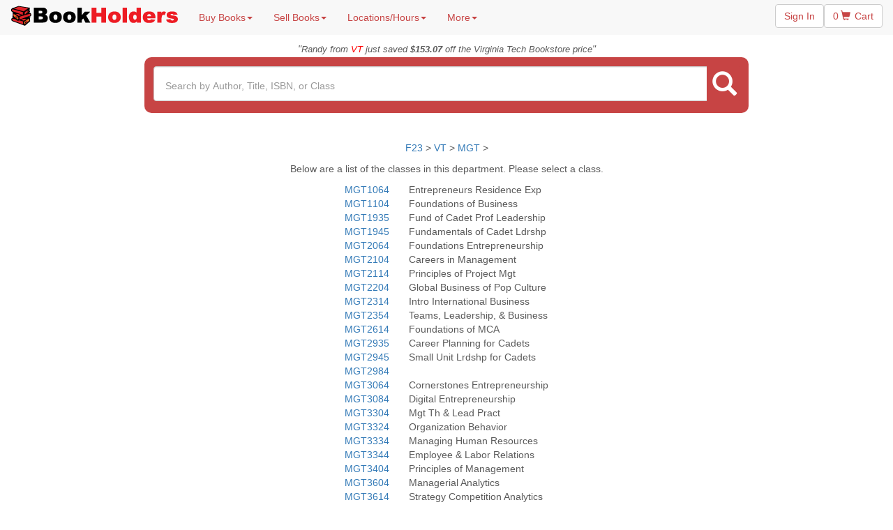

--- FILE ---
content_type: text/html
request_url: https://bookholders.com/store.asp?mode=classlist&dept=MGT&schoolid=5&currentsem=F23
body_size: 35046
content:

<!DOCTYPE html>

<html>
    <head>
        <meta charset="utf-8">
        <meta http-equiv="X-UA-Compatible" content="IE=edge">
        <meta name="viewport" content="width=device-width, initial-scale=1">
        <meta name="description" content="">
        <meta name="author" content="">
        <title>BookHolders.com - buy, sell and rent books</title>
        <meta http-equiv="Description" content="Buy, rent and sell used books and college textbooks. Cheap prices and local service will make bookholders.com the only place to buy, rent and sell your textbooks.">
        <meta http-equiv="Keywords" content="online text book stores,used books,used text books,textbooks,used review books,review books,umcp,university of maryland,used textbooks,sell used books,cheap textbooks,cheap books,college textbooks,maryland,booksellers,bookholders,rent books,rent textbooks,towson university,virginia commonwealth university,university of south florida,virginia tech,west virginia university,university of texas,wvu books, vcu books,vt books,usf books,umd books,towson books,towson textbooks,ut books,utexas books,utexas textbooks,ut textbooks,wvu textbooks,vcu textbooks,vt textbooks,umd textbooks,usf textbooks,textbook store,rent college books,textbook rentals,textbook buyback,college books,used textbooks,older edition textbooks,book exchange">
        <META NAME="robots" CONTENT="index follow"> 
        <meta property="og:image" content="https://www.bookholders.com/images/bookstacktrademark.gif"/>
        <meta property="fb:admins" content="100002778306397" />
        <meta name="viewport" content="width=device-width, initial-scale=1">
        <!-- Bootstrap core CSS -->
        <!-- Bootstrap CUSTOM https://getbootstrap.com/customize screen-sm set 886px -->
        <link href="/css/bootstrap.min.css" rel="stylesheet">

        <!-- IE10 viewport hack for Surface/desktop Windows 8 bug -->
        <link href="/css/ie10-viewport-bug-workaround.css" rel="stylesheet">

        <!-- Custom styles for this template -->
        <link href="/css/main.css" rel="stylesheet">
        <link href="/css/carousel.css" rel="stylesheet">
        <link href="/css/search.css" rel="stylesheet">
        <link href="/css/bookflip.css" rel="stylesheet">
        <link href="/css/book.css" rel="stylesheet" >
        <link href="/css/swiper-bundle.min.css" rel="stylesheet" >
        <link href="/css/swiper.css" rel="stylesheet" >
        
      
    </head>

    <body>
        

        <nav class="navbar navbar-default navbar-fixed-top" id="sticky-navbar">
            <div class="container-fluid">
                <!-- Brand and toggle get grouped for better mobile display -->
                <div class="navbar-header">
                    <button type="button" class="navbar-toggle collapsed" data-toggle="collapse" data-target="#bs-example-navbar-collapse-1" aria-expanded="false">
                        <span class="sr-only">Toggle navigation</span>
                        <span class="icon-bar"></span>
                        <span class="icon-bar"></span>
                        <span class="icon-bar"></span>
                    </button>
                    <a class="navbar-brand" href="index.asp"><img src="images/logo.png" alt="BookHolders"></a>
                </div>

                <!-- Collect the nav links, forms, and other content for toggling -->
                <div class="collapse navbar-collapse" id="bs-example-navbar-collapse-1">
                    <ul class="nav navbar-nav nav-links">
                        <li class="dropdown">
                            <a href="store.asp" class="dropdown-toggle" data-toggle="dropdown" role="button" aria-haspopup="true" aria-expanded="false">Buy Books<span class="caret"></span></a>
                            <ul class="dropdown-menu">
                                <li><a href="store.asp">Search by Class</a></li>
                                <li><a href="search.asp">Advanced Search</a></li>
                            </ul>
                        </li>
                        <li class="dropdown">
                            <a href="sell.asp" class="dropdown-toggle" data-toggle="dropdown" role="button" aria-haspopup="true" aria-expanded="false">Sell Books<span class="caret"></span></a>
                            <ul class="dropdown-menu">
                                <li><a href="value.asp">Book Value</a></li>
                                <li><a href="sell.asp">How to Sell Books at BookHolders</a></li>
                                <li><a href="what.asp">What Books do we Take?</a></li>
                                <li><a href="signupintro.asp">Ready to Sell?</a></li>
                                <li><a href="services.asp">Seller Services</a></li>
                            </ul>
                        </li>
                        <li class="dropdown">
                        <a href="directions.asp" class="dropdown-toggle" data-toggle="dropdown" role="button" aria-haspopup="true" aria-expanded="false">Locations/Hours<span class="caret"></span></a>
                        <ul class="dropdown-menu">
                            <li class="dropdown-submenu">
                                <a tabindex="-1" href="directions.asp#college%20park">College Park</a>
                                <ul class="dropdown-menu mobile-cart">


                                    <li class="mobile-cart">
                                        <a href="directions.asp#college%20park"><p style="text-align: center"><b>7326 Baltimore Ave<br>College Park, MD 20740<br>301-209-9313</b></p></a>
                                    </li>
                                    
                                    <li class="mobile-cart">&nbsp;&nbsp;<b>Monday</b>&nbsp;&nbsp;Closed</li>
                                    <li class="mobile-cart">&nbsp;&nbsp;<b>Tuesday</b>&nbsp;&nbsp;Closed</li>
                                    <li class="mobile-cart">&nbsp;&nbsp;<b>Wednesday</b>&nbsp;&nbsp;Closed</li>
                                    <li class="mobile-cart">&nbsp;&nbsp;<b>Thursday</b>&nbsp;&nbsp;Closed</li>
                                    <li class="mobile-cart">&nbsp;&nbsp;<b>Friday</b>&nbsp;&nbsp;Closed</li>
                                    <li class="mobile-cart">&nbsp;&nbsp;<b>Saturday</b>&nbsp;&nbsp;Closed</li>
                                    <li class="mobile-cart">&nbsp;&nbsp;<b>Sunday</b>&nbsp;&nbsp;Closed</li>
                                   
                                      <!-- 
                                   <li class="mobile-cart">
                                     <hr class="style2">
                                        <a href="directions.asp#row"><p style="text-align: center"><b>Pop-up @ Terrapin Row</b><br>View Location and Hours</p></a>
                                  </li>
                                    
                                    <hr class="style2">
                                        <a href="directions.asp#varsity"><p style="text-align: center"><b>Pop-up @ Varsity</b><br>View Location and Hours</p></a>
                                      
                                    <hr class="style2">
                                        <a href="directions.asp#landmark"><p style="text-align: center"><b>Pop-up @ Landmark</b><br>View Location and Hours</p></a>
                                   
                                     
                              
                                    
                                    <hr class="style2">
                                  
                                        <a href="directions.asp#domain"><p style="text-align: center"><b>Pop-up @ Campus Village</b><br>View Location and Hours</p></a>
                                    </li>
                                     -->
                                 
<!--
                                    <hr class="style2">
                                    
                                        <a href="directions.asp#varsity"><p style="text-align: center"><b>Pop-up @ Varsity</b><br>View Location and Hours</p></a>
                                    </li>
                                -->
        
                                    <!--
                                 <li class="mobile-cart">This location will reopen Mid-Oct.</li>
                                    -->
                                    <!--
                                     <li class="mobile-cart">
                                        <a href="directions.asp#college%20park"><p style="text-align: center"><b>Pop-up @ Landmark</b><br> 4500 College Ave<br>College Park, MD 20740<br>Located inside the main <br>entrance of the Landmark.</p></a>
                                      <li class="mobile-cart">This location will reopen Mid-Nov.</li>
                                      
                                         <li class="mobile-cart">&nbsp;&nbsp;<b>Monday</b>&nbsp;&nbsp;11:00am-5:00pm</li>
                                    <li class="mobile-cart">&nbsp;&nbsp;<b>Tuesday</b>&nbsp;&nbsp;11:00am-5:00pm</li>
                                    <li class="mobile-cart">&nbsp;&nbsp;<b>Wednesday</b>&nbsp;&nbsp;11:00am-5:00pm</li>
                                    <li class="mobile-cart">&nbsp;&nbsp;<b>Thursday</b>&nbsp;&nbsp;11:00am-5:00pm</li>
                                    <li class="mobile-cart">&nbsp;&nbsp;<b>Friday</b>&nbsp;&nbsp;11:00am-4:00pm</li>
                                    <li class="mobile-cart">&nbsp;&nbsp;<b>Saturday</b>&nbsp;&nbsp;Closed</li>
                                    <li class="mobile-cart">&nbsp;&nbsp;<b>Sunday</b>&nbsp;&nbsp;Closed</li>
                                    <hr class="style2">
                                    </li>
                                    -->
                                </ul>
                            </li>

                            <li class="dropdown-submenu">
                                <a tabindex="-1" href="directions.asp#towson">Towson</a>
                                <ul class="dropdown-menu  mobile-cart">
                                    <li class="mobile-cart">
                                        <a href="directions.asp#towson"><p style="text-align: center"><b>208 York Rd<br>Towson, MD 21204<br>410-878-2099</b></p></a>
                                    </li>
                                    
                                    <li class="mobile-cart">&nbsp;&nbsp;<b>Monday</b>&nbsp;&nbsp;12:00pm-5:30pm</li>
                                    <li class="mobile-cart">&nbsp;&nbsp;<b>Tuesday</b>&nbsp;&nbsp;12:00pm-5:30pm</li>
                                    <li class="mobile-cart">&nbsp;&nbsp;<b>Wednesday</b>&nbsp;&nbsp;11:00am-5:00pm</li>
                                    <li class="mobile-cart">&nbsp;&nbsp;<b>Thursday</b>&nbsp;&nbsp;12:00pm-6:00pm</li>
                                    <li class="mobile-cart">&nbsp;&nbsp;<b>Friday</b>&nbsp;&nbsp;12:00pm-6:00pm</li>
                                    <li class="mobile-cart">&nbsp;&nbsp;<b>Saturday</b>&nbsp;&nbsp;11:00am-5:30pm</li>
                                    <li class="mobile-cart">&nbsp;&nbsp;<b>Sunday</b>&nbsp;&nbsp;12:00pm-5:30pm</li>
                                </ul>
                            </li>

                            <li class="dropdown-submenu">
                                <a tabindex="-1" href="directions.asp#blacksburg">Blacksburg</a>
                                <ul class="dropdown-menu  mobile-cart">
                                    <li class="mobile-cart">
                                        <a href="directions.asp#blacksburg"><p style="text-align: center"><b>125 N Main St.<br>Blacksburg, VA 24060<br>540-808-4481</b></p></a>
                                    </li>
                                    
                                    <li class="mobile-cart">&nbsp;&nbsp;<b>Monday</b>&nbsp;&nbsp;9:30am-8:00pm</li>
                                    <li class="mobile-cart">&nbsp;&nbsp;<b>Tuesday</b>&nbsp;&nbsp;9:30am-8:00pm</li>
                                    <li class="mobile-cart">&nbsp;&nbsp;<b>Wednesday</b>&nbsp;&nbsp;9:30am-8:00pm</li>
                                    <li class="mobile-cart">&nbsp;&nbsp;<b>Thursday</b>&nbsp;&nbsp;10:00am-7:30pm</li>
                                    <li class="mobile-cart">&nbsp;&nbsp;<b>Friday</b>&nbsp;&nbsp;10:00am-7:30pm</li>
                                    <li class="mobile-cart">&nbsp;&nbsp;<b>Saturday</b>&nbsp;&nbsp;10:00am-7:30pm</li>
                                    <li class="mobile-cart">&nbsp;&nbsp;<b>Sunday</b>&nbsp;&nbsp;10:00am-7:30pm</li>
                                    <!--
                                    <li class="mobile-cart">
                                     <hr class="style2">
                                        <a href="directions.asp#radford"><p style="text-align: center"><b>Pop-up @ Radford</b><br>View Location and Hours</p></a></li>
                                   -->
                                </ul>
                            </li>

                            <li class="dropdown-submenu">
                                <a tabindex="-1" href="directions.asp#richmond">Richmond</a>
                                <ul class="dropdown-menu  mobile-cart">
                                    <li class="mobile-cart">
                                        <a href="directions.asp#richmond"><p style="text-align: center"><b>720 West Grace St.<br>Richmond, VA 23220<br>804-767-1699</b></p></a>
                                    </li>
                                    
                                    <li class="mobile-cart">&nbsp;&nbsp;<b>Monday</b>&nbsp;&nbsp;11:00am-3:30pm</li>
                                    <li class="mobile-cart">&nbsp;&nbsp;<b>Tuesday</b>&nbsp;&nbsp;11:00am-4:30pm</li>
                                    <li class="mobile-cart">&nbsp;&nbsp;<b>Wednesday</b>&nbsp;&nbsp;12:00pm-5:30pm</li>
                                    <li class="mobile-cart">&nbsp;&nbsp;<b>Thursday</b>&nbsp;&nbsp;12:00pm-5:30pm</li>
                                    <li class="mobile-cart">&nbsp;&nbsp;<b>Friday</b>&nbsp;&nbsp;12:00pm-6:30pm</li>
                                    <li class="mobile-cart">&nbsp;&nbsp;<b>Saturday</b>&nbsp;&nbsp;Closed</li>
                                    <li class="mobile-cart">&nbsp;&nbsp;<b>Sunday</b>&nbsp;&nbsp;Closed</li>
                                </ul>
                            </li>

                        </ul>
                        <li class="dropdown">
                            <a href="#" class="dropdown-toggle" data-toggle="dropdown" role="button" aria-haspopup="true" aria-expanded="false">More<span class="caret"></span></a>
                            <ul class="dropdown-menu">
                                <li><a href="services.asp">Seller Services</a></li>
                                <li><a href="terpnotes.asp">TerpNotes</a></li>
                                <li><a href="fun.asp">Just For Fun</a></li>
                                <li role="separator" class="divider"></li>
                                <li><a href="questions.asp">Contact Us</a></li>
                                <li><a href="faq.asp">FAQ</a></li>
                            </ul>
                        </li>
                    </ul>
                    <ul class="nav navbar-nav navbar-right">
                        <li><p class="nav-top-button"><a href="services.asp" class="btn btn-default" valign="middle">Sign In</a></p></li>
                        <li><p class="nav-top-button"><a href="cart.asp" class="btn btn-default">0 <span class="glyphiconcart glyphicon-shopping-cart"></span> Cart</a></p></li>
                    </ul>
                    <form class="navbar-form navbar-right" role="search" action="search.asp" id="search-bar-scroll">
                        <!-- TODO remove this temporary fix -->
                        <input name="mode" value="query" style="display:none">
                        <input name="type" value="any" style="display:none">
                        <div class="searchContainer">
                        <div class="form-group">
                            <input type="text" class="form-control searchBox" placeholder="Search by Author, Title, ISBN or Class" name="query" autocomplete="off">
                        </div>
                        <button class="btn btn-search" type="submit"><span class="glyphicon glyphicon-search" aria-hidden="true"></span></button>
                        </div>
                    </form>
                </div><!-- /.navbar-collapse -->
            </div><!-- /.container-fluid -->
        </nav>


        <div class="toprow" id="toprow">
        <div class="col-sm-12">
        <i>
        "<font size="-1">Randy  from <font color="#FF0000">VT</font> just saved <strong>$153.07</strong> off the Virginia Tech Bookstore price</font>"
        </i></div></div>

        <form class="containernav" role="search" action="search.asp" id="search-bar">
            <input name="mode" value="query" style="display:none">
            <input name="type" value="any" style="display:none">
            <div class="searchrow">
                <div class="mainsearch">
                    <div class="searchContainer">
                        <div class="input-group"> 
                            
                                <input type="text" class="form-control searchBox searchBoxMain" placeholder="Search by Author, Title, ISBN, or Class" autocomplete="off" name="query">
                            
                            <span class="input-group-btn">
                                <button class="btn btn-searchmain" type="submit"><span class="glyphiconsearch glyphicon-search" aria-hidden="true"></span></button>
                            </span>
                        </div>
                    </div><!-- /input-group -->
                </div><!-- /.col-lg-6 -->
            </div>
        </form>




<div class="container">

 <!-- All included files -->
 
	<p align="center"> <a href="store.asp?mode=school&currentsem=F23">F23</a> > <a href="store.asp?mode=dept&schoolid=5&currentsem=F23">VT </a>  > <a href="store.asp?mode=classlist&dept=MGT&schoolid=5&currentsem=F23" title="">MGT</a> ></p>
	 <p align="center">Below are a list of the classes in this department. Please select a class.</p>
	 <div align="center">
	 <table class="table-responsive" align="center"  cellspacing="2" cellpadding="0">
	 
	 <tr>
	 <td  class="col-sm-4"><a href="store.asp?mode=booklist&dept=MGT&classid=MGT1064&schoolid=5&currentsem=F23" title="">MGT1064</a></td><td>Entrepreneurs Residence Exp</td>
	 </tr>
	 
	 <tr>
	 <td  class="col-sm-4"><a href="store.asp?mode=booklist&dept=MGT&classid=MGT1104&schoolid=5&currentsem=F23" title="">MGT1104</a></td><td>Foundations of Business</td>
	 </tr>
	 
	 <tr>
	 <td  class="col-sm-4"><a href="store.asp?mode=booklist&dept=MGT&classid=MGT1935&schoolid=5&currentsem=F23" title="">MGT1935</a></td><td>Fund of Cadet Prof Leadership</td>
	 </tr>
	 
	 <tr>
	 <td  class="col-sm-4"><a href="store.asp?mode=booklist&dept=MGT&classid=MGT1945&schoolid=5&currentsem=F23" title="">MGT1945</a></td><td>Fundamentals of Cadet Ldrshp</td>
	 </tr>
	 
	 <tr>
	 <td  class="col-sm-4"><a href="store.asp?mode=booklist&dept=MGT&classid=MGT2064&schoolid=5&currentsem=F23" title="">MGT2064</a></td><td>Foundations Entrepreneurship</td>
	 </tr>
	 
	 <tr>
	 <td  class="col-sm-4"><a href="store.asp?mode=booklist&dept=MGT&classid=MGT2104&schoolid=5&currentsem=F23" title="">MGT2104</a></td><td>Careers in Management</td>
	 </tr>
	 
	 <tr>
	 <td  class="col-sm-4"><a href="store.asp?mode=booklist&dept=MGT&classid=MGT2114&schoolid=5&currentsem=F23" title="">MGT2114</a></td><td>Principles of Project Mgt</td>
	 </tr>
	 
	 <tr>
	 <td  class="col-sm-4"><a href="store.asp?mode=booklist&dept=MGT&classid=MGT2204&schoolid=5&currentsem=F23" title="">MGT2204</a></td><td>Global Business of Pop Culture</td>
	 </tr>
	 
	 <tr>
	 <td  class="col-sm-4"><a href="store.asp?mode=booklist&dept=MGT&classid=MGT2314&schoolid=5&currentsem=F23" title="">MGT2314</a></td><td>Intro International Business</td>
	 </tr>
	 
	 <tr>
	 <td  class="col-sm-4"><a href="store.asp?mode=booklist&dept=MGT&classid=MGT2354&schoolid=5&currentsem=F23" title="">MGT2354</a></td><td>Teams, Leadership, & Business</td>
	 </tr>
	 
	 <tr>
	 <td  class="col-sm-4"><a href="store.asp?mode=booklist&dept=MGT&classid=MGT2614&schoolid=5&currentsem=F23" title="">MGT2614</a></td><td>Foundations of MCA</td>
	 </tr>
	 
	 <tr>
	 <td  class="col-sm-4"><a href="store.asp?mode=booklist&dept=MGT&classid=MGT2935&schoolid=5&currentsem=F23" title="">MGT2935</a></td><td>Career Planning for Cadets</td>
	 </tr>
	 
	 <tr>
	 <td  class="col-sm-4"><a href="store.asp?mode=booklist&dept=MGT&classid=MGT2945&schoolid=5&currentsem=F23" title="">MGT2945</a></td><td>Small Unit Lrdshp for Cadets</td>
	 </tr>
	 
	 <tr>
	 <td  class="col-sm-4"><a href="store.asp?mode=booklist&dept=MGT&classid=MGT2984&schoolid=5&currentsem=F23" title="">MGT2984</a></td><td></td>
	 </tr>
	 
	 <tr>
	 <td  class="col-sm-4"><a href="store.asp?mode=booklist&dept=MGT&classid=MGT3064&schoolid=5&currentsem=F23" title="">MGT3064</a></td><td>Cornerstones Entrepreneurship</td>
	 </tr>
	 
	 <tr>
	 <td  class="col-sm-4"><a href="store.asp?mode=booklist&dept=MGT&classid=MGT3084&schoolid=5&currentsem=F23" title="">MGT3084</a></td><td>Digital Entrepreneurship</td>
	 </tr>
	 
	 <tr>
	 <td  class="col-sm-4"><a href="store.asp?mode=booklist&dept=MGT&classid=MGT3304&schoolid=5&currentsem=F23" title="">MGT3304</a></td><td>Mgt Th & Lead Pract</td>
	 </tr>
	 
	 <tr>
	 <td  class="col-sm-4"><a href="store.asp?mode=booklist&dept=MGT&classid=MGT3324&schoolid=5&currentsem=F23" title="">MGT3324</a></td><td>Organization Behavior</td>
	 </tr>
	 
	 <tr>
	 <td  class="col-sm-4"><a href="store.asp?mode=booklist&dept=MGT&classid=MGT3334&schoolid=5&currentsem=F23" title="">MGT3334</a></td><td>Managing Human Resources</td>
	 </tr>
	 
	 <tr>
	 <td  class="col-sm-4"><a href="store.asp?mode=booklist&dept=MGT&classid=MGT3344&schoolid=5&currentsem=F23" title="">MGT3344</a></td><td>Employee & Labor Relations</td>
	 </tr>
	 
	 <tr>
	 <td  class="col-sm-4"><a href="store.asp?mode=booklist&dept=MGT&classid=MGT3404&schoolid=5&currentsem=F23" title="">MGT3404</a></td><td>Principles of Management</td>
	 </tr>
	 
	 <tr>
	 <td  class="col-sm-4"><a href="store.asp?mode=booklist&dept=MGT&classid=MGT3604&schoolid=5&currentsem=F23" title="">MGT3604</a></td><td>Managerial Analytics</td>
	 </tr>
	 
	 <tr>
	 <td  class="col-sm-4"><a href="store.asp?mode=booklist&dept=MGT&classid=MGT3614&schoolid=5&currentsem=F23" title="">MGT3614</a></td><td>Strategy Competition Analytics</td>
	 </tr>
	 
	 <tr>
	 <td  class="col-sm-4"><a href="store.asp?mode=booklist&dept=MGT&classid=MGT3754&schoolid=5&currentsem=F23" title="">MGT3754</a></td><td>Management Intern & Career Dev</td>
	 </tr>
	 
	 <tr>
	 <td  class="col-sm-4"><a href="store.asp?mode=booklist&dept=MGT&classid=MGT3935&schoolid=5&currentsem=F23" title="">MGT3935</a></td><td>Adv Professional Dev for Cdts</td>
	 </tr>
	 
	 <tr>
	 <td  class="col-sm-4"><a href="store.asp?mode=booklist&dept=MGT&classid=MGT3945&schoolid=5&currentsem=F23" title="">MGT3945</a></td><td>Cadet Organizational Ldrshp</td>
	 </tr>
	 
	 <tr>
	 <td  class="col-sm-4"><a href="store.asp?mode=booklist&dept=MGT&classid=MGT3964&schoolid=5&currentsem=F23" title="">MGT3964</a></td><td>Field Study Corps of Cadets</td>
	 </tr>
	 
	 <tr>
	 <td  class="col-sm-4"><a href="store.asp?mode=booklist&dept=MGT&classid=MGT3984&schoolid=5&currentsem=F23" title="">MGT3984</a></td><td></td>
	 </tr>
	 
	 <tr>
	 <td  class="col-sm-4"><a href="store.asp?mode=booklist&dept=MGT&classid=MGT4064&schoolid=5&currentsem=F23" title="">MGT4064</a></td><td>Developing Entrep Ventures</td>
	 </tr>
	 
	 <tr>
	 <td  class="col-sm-4"><a href="store.asp?mode=booklist&dept=MGT&classid=MGT4084&schoolid=5&currentsem=F23" title="">MGT4084</a></td><td>Management Consulting</td>
	 </tr>
	 
	 <tr>
	 <td  class="col-sm-4"><a href="store.asp?mode=booklist&dept=MGT&classid=MGT4314&schoolid=5&currentsem=F23" title="">MGT4314</a></td><td>International Management</td>
	 </tr>
	 
	 <tr>
	 <td  class="col-sm-4"><a href="store.asp?mode=booklist&dept=MGT&classid=MGT4334&schoolid=5&currentsem=F23" title="">MGT4334</a></td><td>Ethical Leadership</td>
	 </tr>
	 
	 <tr>
	 <td  class="col-sm-4"><a href="store.asp?mode=booklist&dept=MGT&classid=MGT4344&schoolid=5&currentsem=F23" title="">MGT4344</a></td><td>Prod and Qual Leader</td>
	 </tr>
	 
	 <tr>
	 <td  class="col-sm-4"><a href="store.asp?mode=booklist&dept=MGT&classid=MGT4354&schoolid=5&currentsem=F23" title="">MGT4354</a></td><td>Leadership Skills</td>
	 </tr>
	 
	 <tr>
	 <td  class="col-sm-4"><a href="store.asp?mode=booklist&dept=MGT&classid=MGT4394&schoolid=5&currentsem=F23" title="">MGT4394</a></td><td>Strategic Management</td>
	 </tr>
	 
	 <tr>
	 <td  class="col-sm-4"><a href="store.asp?mode=booklist&dept=MGT&classid=MGT4854&schoolid=5&currentsem=F23" title="">MGT4854</a></td><td>Analytics in Action</td>
	 </tr>
	 
	 <tr>
	 <td  class="col-sm-4"><a href="store.asp?mode=booklist&dept=MGT&classid=MGT4935&schoolid=5&currentsem=F23" title="">MGT4935</a></td><td>Cadet Citizen Leader Practicum</td>
	 </tr>
	 
	 <tr>
	 <td  class="col-sm-4"><a href="store.asp?mode=booklist&dept=MGT&classid=MGT4945&schoolid=5&currentsem=F23" title="">MGT4945</a></td><td>Executive Ldrshp for Cadets</td>
	 </tr>
	 
	 <tr>
	 <td  class="col-sm-4"><a href="store.asp?mode=booklist&dept=MGT&classid=MGT4964&schoolid=5&currentsem=F23" title="">MGT4964</a></td><td>Field Study</td>
	 </tr>
	 
	 <tr>
	 <td  class="col-sm-4"><a href="store.asp?mode=booklist&dept=MGT&classid=MGT4974&schoolid=5&currentsem=F23" title="">MGT4974</a></td><td>Independent Study</td>
	 </tr>
	 
	 <tr>
	 <td  class="col-sm-4"><a href="store.asp?mode=booklist&dept=MGT&classid=MGT4994&schoolid=5&currentsem=F23" title="">MGT4994</a></td><td>Undergraduate Research</td>
	 </tr>
	 
	 <tr>
	 <td  class="col-sm-4"><a href="store.asp?mode=booklist&dept=MGT&classid=MGT4994H&schoolid=5&currentsem=F23" title="">MGT4994H</a></td><td>Undergraduate Research</td>
	 </tr>
	 
	 <tr>
	 <td  class="col-sm-4"><a href="store.asp?mode=booklist&dept=MGT&classid=MGT5124&schoolid=5&currentsem=F23" title="">MGT5124</a></td><td>Business Research Methods</td>
	 </tr>
	 
	 <tr>
	 <td  class="col-sm-4"><a href="store.asp?mode=booklist&dept=MGT&classid=MGT5314&schoolid=5&currentsem=F23" title="">MGT5314</a></td><td>Organization Behavior</td>
	 </tr>
	 
	 <tr>
	 <td  class="col-sm-4"><a href="store.asp?mode=booklist&dept=MGT&classid=MGT5674&schoolid=5&currentsem=F23" title="">MGT5674</a></td><td>Change Management</td>
	 </tr>
	 
	 <tr>
	 <td  class="col-sm-4"><a href="store.asp?mode=booklist&dept=MGT&classid=MGT5804&schoolid=5&currentsem=F23" title="">MGT5804</a></td><td>Leader Tech-Based Org</td>
	 </tr>
	 
	 <tr>
	 <td  class="col-sm-4"><a href="store.asp?mode=booklist&dept=MGT&classid=MGT5964&schoolid=5&currentsem=F23" title="">MGT5964</a></td><td>Field Study</td>
	 </tr>
	 
	 <tr>
	 <td  class="col-sm-4"><a href="store.asp?mode=booklist&dept=MGT&classid=MGT5974&schoolid=5&currentsem=F23" title="">MGT5974</a></td><td>Independent Study</td>
	 </tr>
	 
	 <tr>
	 <td  class="col-sm-4"><a href="store.asp?mode=booklist&dept=MGT&classid=MGT5994&schoolid=5&currentsem=F23" title="">MGT5994</a></td><td>Research and Thesis</td>
	 </tr>
	 
	 <tr>
	 <td  class="col-sm-4"><a href="store.asp?mode=booklist&dept=MGT&classid=MGT6744&schoolid=5&currentsem=F23" title="">MGT6744</a></td><td>Management Research Practicum</td>
	 </tr>
	 
	 <tr>
	 <td  class="col-sm-4"><a href="store.asp?mode=booklist&dept=MGT&classid=MGT6944&schoolid=5&currentsem=F23" title="">MGT6944</a></td><td>Grad Sem Mgt Research</td>
	 </tr>
	 
	 <tr>
	 <td  class="col-sm-4"><a href="store.asp?mode=booklist&dept=MGT&classid=MGT7994&schoolid=5&currentsem=F23" title="">MGT7994</a></td><td>Research and Dissertation</td>
	 </tr>
	 
	 </table>
	 </div>
	
	
 <!--0.015625-->



<div class="row" align="center">

<br>
[<a name="Search" id="Search" href="search.asp"> other search options <img src="images/arrow.gif" alt="" width="12" height="11" border="0" align="middle">  </a>]
<br>
<br>
</div>
 </div>
</div></div>


  <script src="/js/swiper-bundle.min.js"></script>

  <script>
    var swiper = new Swiper(".mySwiper", {
      pagination: {
        el: ".swiper-pagination",
      },
    });
  </script>
 


	  <div class="well-sm">
	  <div class="containerwell">
      <div class="row">
        <div class="col-sm-4">
          <h5><b>Help</b></h5>
          <p class="footer"><a href="faq.asp#shipping">Shipping</a></p>
          <p class="footer"><a href="faq.asp#returnpolicy">Returns</a></p>
          <p class="footer"><a href="faq.asp">FAQ</a></p>
          <p class="footer"><a href="search.asp">Advanced Search</a></p>
          <p class="footer"><a href="services.asp">Seller Services</a></p>
        </div>
        <div class="col-sm-4">
          <h5><b>About Us</b></h5>
          <p class="footer"><a href="about.asp">The BookHolders Story</a></p>
          <p class="footer"><a href="openjobs2.asp">Jobs</a></p>
          <p class="footer"><a href="questions.asp">Contact Us</a></p>
          <p class="footer"><a href="directions.asp">Locations</a></p>
       </div>
        <div class="col-sm-4">
          <h5><b>Get Social</b></h5>
          <p class="footer">Facebook</p>
			   <ul class="nodot"><font size="-2">
          		<li><a href="https://www.facebook.com/BookHoldersCollegePark">College Park </a>&nbsp;|&nbsp;<a href="https://www.facebook.com/BookHoldersTowson"> Towson</a></li>
          		<li><a href="https://www.facebook.com/BookHoldersBlacksburg"> Blacksburg</a>&nbsp;&nbsp;|&nbsp;&nbsp;<a href="https://www.facebook.com/BookHoldersRichmond"> Richmond</a></li>
          	</font></ul>
          <p class="footer">Twitter</p>
          	<ul class="nodot"><font size="-2">
          		<li><a href="https://www.twitter.com/bookholders_umd">College Park</a>&nbsp;&nbsp;|&nbsp;&nbsp;<a href="https://www.twitter.com/bookholders_tu">Towson</a></li>
          		<li><a href="https://www.twitter.com/bookholders_vt">Blacksburg</a>&nbsp;&nbsp;|&nbsp;&nbsp;<a href="https://www.twitter.com/bookholders_vcu">Richmond</a></li>
          		
          	</font></ul>
            <p class="footer"><a href="https://www.instagram.com/bookholders/">Instagram</a></p>
            <ul class="nodot"><font size="-2">
                <li><a href="https://www.instagram.com/bookholders_collegepark/">College Park</a>&nbsp;&nbsp;|&nbsp;&nbsp;<a href="https://www.instagram.com/bookholders_blacksburg/">Blacksburg</a></li>
            </font></ul>
          <p class="footer"><a href="https://www.pinterest.com/bookholders/">Pinterest</a></p>
        </div>
        <br><br>
      </div>
      <div class="row">
        <div class="col-sm-12">
        <font size="-2">©1999-2026 BookHolders LLC.</font>
        </div>
      </div>
    </div></div>
 
    <script src="https://ajax.googleapis.com/ajax/libs/jquery/1.12.4/jquery.min.js"></script>
    
    <script src="/js/bootstrap.min.js"></script>
    <script src="/js/ie10-viewport-bug-workaround.js"></script>
    
    <script src="/js/search.js"></script>
    <script src="/js/flip.js"></script>
    <script language="Javascript">
        <!--
        // global page variables
        if (navigator.appName == "Netscape" && parseInt(navigator.appVersion) >= 3) version = "n3";
        else version = "n2";
        if (navigator.appName == "Microsoft Internet Explorer" && parseInt(navigator.appVersion) >= 4) version = "n3";
        // -->
    </script>
    <script language="Javascript">
        <!-- hide from other browsers
        function openhelp(str) {
        if (navigator.appName == "Netscape" && parseInt(navigator.appVersion) >= 3) version = "n3";
        else version   
            = "n2";if(version=="n3"){helpWin=window.open(str,'helpWin','width=475,height=310,scrollbars=1,resizable=1,menu_newbar=1');
            if (helpWin.opener == null)
                { helpWin.opener = window; }
            else  { 
                helpWin.focus(); 
            }
        }
        else {
            location.href=str;
        }
        }
        // start showing again -->
    </script>
    <script language="Javascript">
        <!--
        if (version == "n3") {
            aboutron = new Image(71, 25);
            aboutron.src = "images/aboutr.jpg";
            aboutroff = new Image(71, 25);
            aboutroff.src = "images/about.jpg";

            directionron = new Image(71, 25);
            directionron.src = "images/directionr.jpg";
            directionroff = new Image(71, 25);
            directionroff.src = "images/directions.jpg";  

            commentsron = new Image(71, 25);
            commentsron.src = "images/commentsr.jpg";
            commentsroff = new Image(71, 25);
            commentsroff.src = "images/comments.jpg";  
            questonsron = new Image(71, 25);
            questonsron.src = "images/questonsr.jpg";
            questonsroff = new Image(71, 25);
            questonsroff.src = "images/question.jpg";  
        }
        function img_act(imgName) {
            if (version == "n3") {
                imgOn = eval(imgName + "on.src");
                document [imgName].src = imgOn;
            }
        }
        function img_inact(imgName) {
            if (version == "n3") {
                imgOff = eval(imgName + "off.src");
                document [imgName].src = imgOff;
            }
        }
        // begin showing again -->
    </script>
    <script language="JavaScript">
        <!--
        function windowopen(where,width,height) {
            window.open(where,"","toolbar=no,scrollbars=no,directories=no,menubar=no,width=" + width +",height=" + height);
        }
        function windowopenscroll(where,width,height) {
            window.open(where,"","toolbar=no,scrollbars=yes,directories=no,menubar=no,width=" + width +",height=" + height);
        }
        function disableSubmits (form) {
            for (var i = 0; i < form.elements.length; i++)
                if (form.elements[i].type.toLowerCase() == 'submit') form.elements[i].disabled = true;
        }

        function enableSubmits (form) {
            for (var i = 0; i < form.elements.length; i++)
                if (form.elements[i].type.toLowerCase() == 'submit') form.elements[i].disabled = false;
        }
        //-->
    </script>

   
    

</body>
</html>